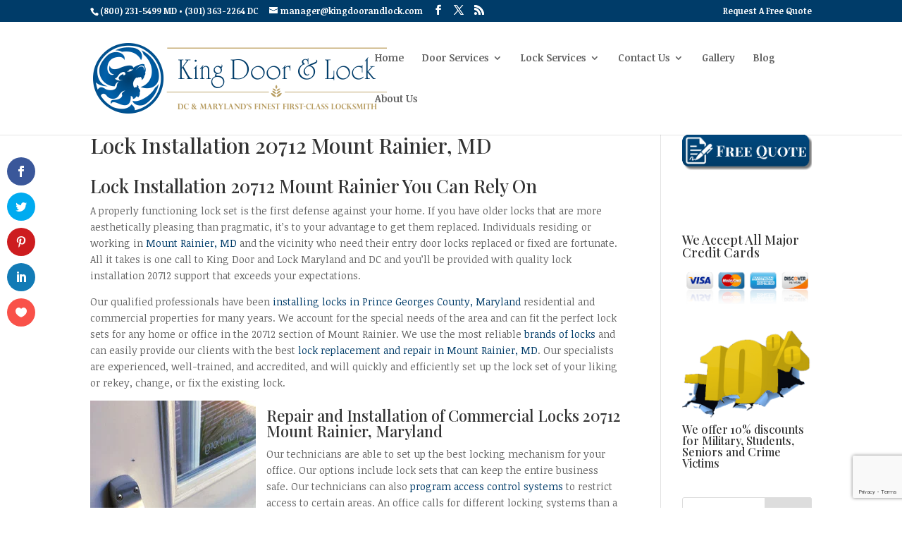

--- FILE ---
content_type: text/html; charset=utf-8
request_url: https://www.google.com/recaptcha/api2/anchor?ar=1&k=6LeTD4wUAAAAAM7W_T-Kiru9aobq6mqqu0fmomGq&co=aHR0cHM6Ly9raW5nZG9vcmFuZGxvY2suY29tOjQ0Mw..&hl=en&v=N67nZn4AqZkNcbeMu4prBgzg&size=invisible&anchor-ms=20000&execute-ms=30000&cb=z60kpceya1n7
body_size: 48647
content:
<!DOCTYPE HTML><html dir="ltr" lang="en"><head><meta http-equiv="Content-Type" content="text/html; charset=UTF-8">
<meta http-equiv="X-UA-Compatible" content="IE=edge">
<title>reCAPTCHA</title>
<style type="text/css">
/* cyrillic-ext */
@font-face {
  font-family: 'Roboto';
  font-style: normal;
  font-weight: 400;
  font-stretch: 100%;
  src: url(//fonts.gstatic.com/s/roboto/v48/KFO7CnqEu92Fr1ME7kSn66aGLdTylUAMa3GUBHMdazTgWw.woff2) format('woff2');
  unicode-range: U+0460-052F, U+1C80-1C8A, U+20B4, U+2DE0-2DFF, U+A640-A69F, U+FE2E-FE2F;
}
/* cyrillic */
@font-face {
  font-family: 'Roboto';
  font-style: normal;
  font-weight: 400;
  font-stretch: 100%;
  src: url(//fonts.gstatic.com/s/roboto/v48/KFO7CnqEu92Fr1ME7kSn66aGLdTylUAMa3iUBHMdazTgWw.woff2) format('woff2');
  unicode-range: U+0301, U+0400-045F, U+0490-0491, U+04B0-04B1, U+2116;
}
/* greek-ext */
@font-face {
  font-family: 'Roboto';
  font-style: normal;
  font-weight: 400;
  font-stretch: 100%;
  src: url(//fonts.gstatic.com/s/roboto/v48/KFO7CnqEu92Fr1ME7kSn66aGLdTylUAMa3CUBHMdazTgWw.woff2) format('woff2');
  unicode-range: U+1F00-1FFF;
}
/* greek */
@font-face {
  font-family: 'Roboto';
  font-style: normal;
  font-weight: 400;
  font-stretch: 100%;
  src: url(//fonts.gstatic.com/s/roboto/v48/KFO7CnqEu92Fr1ME7kSn66aGLdTylUAMa3-UBHMdazTgWw.woff2) format('woff2');
  unicode-range: U+0370-0377, U+037A-037F, U+0384-038A, U+038C, U+038E-03A1, U+03A3-03FF;
}
/* math */
@font-face {
  font-family: 'Roboto';
  font-style: normal;
  font-weight: 400;
  font-stretch: 100%;
  src: url(//fonts.gstatic.com/s/roboto/v48/KFO7CnqEu92Fr1ME7kSn66aGLdTylUAMawCUBHMdazTgWw.woff2) format('woff2');
  unicode-range: U+0302-0303, U+0305, U+0307-0308, U+0310, U+0312, U+0315, U+031A, U+0326-0327, U+032C, U+032F-0330, U+0332-0333, U+0338, U+033A, U+0346, U+034D, U+0391-03A1, U+03A3-03A9, U+03B1-03C9, U+03D1, U+03D5-03D6, U+03F0-03F1, U+03F4-03F5, U+2016-2017, U+2034-2038, U+203C, U+2040, U+2043, U+2047, U+2050, U+2057, U+205F, U+2070-2071, U+2074-208E, U+2090-209C, U+20D0-20DC, U+20E1, U+20E5-20EF, U+2100-2112, U+2114-2115, U+2117-2121, U+2123-214F, U+2190, U+2192, U+2194-21AE, U+21B0-21E5, U+21F1-21F2, U+21F4-2211, U+2213-2214, U+2216-22FF, U+2308-230B, U+2310, U+2319, U+231C-2321, U+2336-237A, U+237C, U+2395, U+239B-23B7, U+23D0, U+23DC-23E1, U+2474-2475, U+25AF, U+25B3, U+25B7, U+25BD, U+25C1, U+25CA, U+25CC, U+25FB, U+266D-266F, U+27C0-27FF, U+2900-2AFF, U+2B0E-2B11, U+2B30-2B4C, U+2BFE, U+3030, U+FF5B, U+FF5D, U+1D400-1D7FF, U+1EE00-1EEFF;
}
/* symbols */
@font-face {
  font-family: 'Roboto';
  font-style: normal;
  font-weight: 400;
  font-stretch: 100%;
  src: url(//fonts.gstatic.com/s/roboto/v48/KFO7CnqEu92Fr1ME7kSn66aGLdTylUAMaxKUBHMdazTgWw.woff2) format('woff2');
  unicode-range: U+0001-000C, U+000E-001F, U+007F-009F, U+20DD-20E0, U+20E2-20E4, U+2150-218F, U+2190, U+2192, U+2194-2199, U+21AF, U+21E6-21F0, U+21F3, U+2218-2219, U+2299, U+22C4-22C6, U+2300-243F, U+2440-244A, U+2460-24FF, U+25A0-27BF, U+2800-28FF, U+2921-2922, U+2981, U+29BF, U+29EB, U+2B00-2BFF, U+4DC0-4DFF, U+FFF9-FFFB, U+10140-1018E, U+10190-1019C, U+101A0, U+101D0-101FD, U+102E0-102FB, U+10E60-10E7E, U+1D2C0-1D2D3, U+1D2E0-1D37F, U+1F000-1F0FF, U+1F100-1F1AD, U+1F1E6-1F1FF, U+1F30D-1F30F, U+1F315, U+1F31C, U+1F31E, U+1F320-1F32C, U+1F336, U+1F378, U+1F37D, U+1F382, U+1F393-1F39F, U+1F3A7-1F3A8, U+1F3AC-1F3AF, U+1F3C2, U+1F3C4-1F3C6, U+1F3CA-1F3CE, U+1F3D4-1F3E0, U+1F3ED, U+1F3F1-1F3F3, U+1F3F5-1F3F7, U+1F408, U+1F415, U+1F41F, U+1F426, U+1F43F, U+1F441-1F442, U+1F444, U+1F446-1F449, U+1F44C-1F44E, U+1F453, U+1F46A, U+1F47D, U+1F4A3, U+1F4B0, U+1F4B3, U+1F4B9, U+1F4BB, U+1F4BF, U+1F4C8-1F4CB, U+1F4D6, U+1F4DA, U+1F4DF, U+1F4E3-1F4E6, U+1F4EA-1F4ED, U+1F4F7, U+1F4F9-1F4FB, U+1F4FD-1F4FE, U+1F503, U+1F507-1F50B, U+1F50D, U+1F512-1F513, U+1F53E-1F54A, U+1F54F-1F5FA, U+1F610, U+1F650-1F67F, U+1F687, U+1F68D, U+1F691, U+1F694, U+1F698, U+1F6AD, U+1F6B2, U+1F6B9-1F6BA, U+1F6BC, U+1F6C6-1F6CF, U+1F6D3-1F6D7, U+1F6E0-1F6EA, U+1F6F0-1F6F3, U+1F6F7-1F6FC, U+1F700-1F7FF, U+1F800-1F80B, U+1F810-1F847, U+1F850-1F859, U+1F860-1F887, U+1F890-1F8AD, U+1F8B0-1F8BB, U+1F8C0-1F8C1, U+1F900-1F90B, U+1F93B, U+1F946, U+1F984, U+1F996, U+1F9E9, U+1FA00-1FA6F, U+1FA70-1FA7C, U+1FA80-1FA89, U+1FA8F-1FAC6, U+1FACE-1FADC, U+1FADF-1FAE9, U+1FAF0-1FAF8, U+1FB00-1FBFF;
}
/* vietnamese */
@font-face {
  font-family: 'Roboto';
  font-style: normal;
  font-weight: 400;
  font-stretch: 100%;
  src: url(//fonts.gstatic.com/s/roboto/v48/KFO7CnqEu92Fr1ME7kSn66aGLdTylUAMa3OUBHMdazTgWw.woff2) format('woff2');
  unicode-range: U+0102-0103, U+0110-0111, U+0128-0129, U+0168-0169, U+01A0-01A1, U+01AF-01B0, U+0300-0301, U+0303-0304, U+0308-0309, U+0323, U+0329, U+1EA0-1EF9, U+20AB;
}
/* latin-ext */
@font-face {
  font-family: 'Roboto';
  font-style: normal;
  font-weight: 400;
  font-stretch: 100%;
  src: url(//fonts.gstatic.com/s/roboto/v48/KFO7CnqEu92Fr1ME7kSn66aGLdTylUAMa3KUBHMdazTgWw.woff2) format('woff2');
  unicode-range: U+0100-02BA, U+02BD-02C5, U+02C7-02CC, U+02CE-02D7, U+02DD-02FF, U+0304, U+0308, U+0329, U+1D00-1DBF, U+1E00-1E9F, U+1EF2-1EFF, U+2020, U+20A0-20AB, U+20AD-20C0, U+2113, U+2C60-2C7F, U+A720-A7FF;
}
/* latin */
@font-face {
  font-family: 'Roboto';
  font-style: normal;
  font-weight: 400;
  font-stretch: 100%;
  src: url(//fonts.gstatic.com/s/roboto/v48/KFO7CnqEu92Fr1ME7kSn66aGLdTylUAMa3yUBHMdazQ.woff2) format('woff2');
  unicode-range: U+0000-00FF, U+0131, U+0152-0153, U+02BB-02BC, U+02C6, U+02DA, U+02DC, U+0304, U+0308, U+0329, U+2000-206F, U+20AC, U+2122, U+2191, U+2193, U+2212, U+2215, U+FEFF, U+FFFD;
}
/* cyrillic-ext */
@font-face {
  font-family: 'Roboto';
  font-style: normal;
  font-weight: 500;
  font-stretch: 100%;
  src: url(//fonts.gstatic.com/s/roboto/v48/KFO7CnqEu92Fr1ME7kSn66aGLdTylUAMa3GUBHMdazTgWw.woff2) format('woff2');
  unicode-range: U+0460-052F, U+1C80-1C8A, U+20B4, U+2DE0-2DFF, U+A640-A69F, U+FE2E-FE2F;
}
/* cyrillic */
@font-face {
  font-family: 'Roboto';
  font-style: normal;
  font-weight: 500;
  font-stretch: 100%;
  src: url(//fonts.gstatic.com/s/roboto/v48/KFO7CnqEu92Fr1ME7kSn66aGLdTylUAMa3iUBHMdazTgWw.woff2) format('woff2');
  unicode-range: U+0301, U+0400-045F, U+0490-0491, U+04B0-04B1, U+2116;
}
/* greek-ext */
@font-face {
  font-family: 'Roboto';
  font-style: normal;
  font-weight: 500;
  font-stretch: 100%;
  src: url(//fonts.gstatic.com/s/roboto/v48/KFO7CnqEu92Fr1ME7kSn66aGLdTylUAMa3CUBHMdazTgWw.woff2) format('woff2');
  unicode-range: U+1F00-1FFF;
}
/* greek */
@font-face {
  font-family: 'Roboto';
  font-style: normal;
  font-weight: 500;
  font-stretch: 100%;
  src: url(//fonts.gstatic.com/s/roboto/v48/KFO7CnqEu92Fr1ME7kSn66aGLdTylUAMa3-UBHMdazTgWw.woff2) format('woff2');
  unicode-range: U+0370-0377, U+037A-037F, U+0384-038A, U+038C, U+038E-03A1, U+03A3-03FF;
}
/* math */
@font-face {
  font-family: 'Roboto';
  font-style: normal;
  font-weight: 500;
  font-stretch: 100%;
  src: url(//fonts.gstatic.com/s/roboto/v48/KFO7CnqEu92Fr1ME7kSn66aGLdTylUAMawCUBHMdazTgWw.woff2) format('woff2');
  unicode-range: U+0302-0303, U+0305, U+0307-0308, U+0310, U+0312, U+0315, U+031A, U+0326-0327, U+032C, U+032F-0330, U+0332-0333, U+0338, U+033A, U+0346, U+034D, U+0391-03A1, U+03A3-03A9, U+03B1-03C9, U+03D1, U+03D5-03D6, U+03F0-03F1, U+03F4-03F5, U+2016-2017, U+2034-2038, U+203C, U+2040, U+2043, U+2047, U+2050, U+2057, U+205F, U+2070-2071, U+2074-208E, U+2090-209C, U+20D0-20DC, U+20E1, U+20E5-20EF, U+2100-2112, U+2114-2115, U+2117-2121, U+2123-214F, U+2190, U+2192, U+2194-21AE, U+21B0-21E5, U+21F1-21F2, U+21F4-2211, U+2213-2214, U+2216-22FF, U+2308-230B, U+2310, U+2319, U+231C-2321, U+2336-237A, U+237C, U+2395, U+239B-23B7, U+23D0, U+23DC-23E1, U+2474-2475, U+25AF, U+25B3, U+25B7, U+25BD, U+25C1, U+25CA, U+25CC, U+25FB, U+266D-266F, U+27C0-27FF, U+2900-2AFF, U+2B0E-2B11, U+2B30-2B4C, U+2BFE, U+3030, U+FF5B, U+FF5D, U+1D400-1D7FF, U+1EE00-1EEFF;
}
/* symbols */
@font-face {
  font-family: 'Roboto';
  font-style: normal;
  font-weight: 500;
  font-stretch: 100%;
  src: url(//fonts.gstatic.com/s/roboto/v48/KFO7CnqEu92Fr1ME7kSn66aGLdTylUAMaxKUBHMdazTgWw.woff2) format('woff2');
  unicode-range: U+0001-000C, U+000E-001F, U+007F-009F, U+20DD-20E0, U+20E2-20E4, U+2150-218F, U+2190, U+2192, U+2194-2199, U+21AF, U+21E6-21F0, U+21F3, U+2218-2219, U+2299, U+22C4-22C6, U+2300-243F, U+2440-244A, U+2460-24FF, U+25A0-27BF, U+2800-28FF, U+2921-2922, U+2981, U+29BF, U+29EB, U+2B00-2BFF, U+4DC0-4DFF, U+FFF9-FFFB, U+10140-1018E, U+10190-1019C, U+101A0, U+101D0-101FD, U+102E0-102FB, U+10E60-10E7E, U+1D2C0-1D2D3, U+1D2E0-1D37F, U+1F000-1F0FF, U+1F100-1F1AD, U+1F1E6-1F1FF, U+1F30D-1F30F, U+1F315, U+1F31C, U+1F31E, U+1F320-1F32C, U+1F336, U+1F378, U+1F37D, U+1F382, U+1F393-1F39F, U+1F3A7-1F3A8, U+1F3AC-1F3AF, U+1F3C2, U+1F3C4-1F3C6, U+1F3CA-1F3CE, U+1F3D4-1F3E0, U+1F3ED, U+1F3F1-1F3F3, U+1F3F5-1F3F7, U+1F408, U+1F415, U+1F41F, U+1F426, U+1F43F, U+1F441-1F442, U+1F444, U+1F446-1F449, U+1F44C-1F44E, U+1F453, U+1F46A, U+1F47D, U+1F4A3, U+1F4B0, U+1F4B3, U+1F4B9, U+1F4BB, U+1F4BF, U+1F4C8-1F4CB, U+1F4D6, U+1F4DA, U+1F4DF, U+1F4E3-1F4E6, U+1F4EA-1F4ED, U+1F4F7, U+1F4F9-1F4FB, U+1F4FD-1F4FE, U+1F503, U+1F507-1F50B, U+1F50D, U+1F512-1F513, U+1F53E-1F54A, U+1F54F-1F5FA, U+1F610, U+1F650-1F67F, U+1F687, U+1F68D, U+1F691, U+1F694, U+1F698, U+1F6AD, U+1F6B2, U+1F6B9-1F6BA, U+1F6BC, U+1F6C6-1F6CF, U+1F6D3-1F6D7, U+1F6E0-1F6EA, U+1F6F0-1F6F3, U+1F6F7-1F6FC, U+1F700-1F7FF, U+1F800-1F80B, U+1F810-1F847, U+1F850-1F859, U+1F860-1F887, U+1F890-1F8AD, U+1F8B0-1F8BB, U+1F8C0-1F8C1, U+1F900-1F90B, U+1F93B, U+1F946, U+1F984, U+1F996, U+1F9E9, U+1FA00-1FA6F, U+1FA70-1FA7C, U+1FA80-1FA89, U+1FA8F-1FAC6, U+1FACE-1FADC, U+1FADF-1FAE9, U+1FAF0-1FAF8, U+1FB00-1FBFF;
}
/* vietnamese */
@font-face {
  font-family: 'Roboto';
  font-style: normal;
  font-weight: 500;
  font-stretch: 100%;
  src: url(//fonts.gstatic.com/s/roboto/v48/KFO7CnqEu92Fr1ME7kSn66aGLdTylUAMa3OUBHMdazTgWw.woff2) format('woff2');
  unicode-range: U+0102-0103, U+0110-0111, U+0128-0129, U+0168-0169, U+01A0-01A1, U+01AF-01B0, U+0300-0301, U+0303-0304, U+0308-0309, U+0323, U+0329, U+1EA0-1EF9, U+20AB;
}
/* latin-ext */
@font-face {
  font-family: 'Roboto';
  font-style: normal;
  font-weight: 500;
  font-stretch: 100%;
  src: url(//fonts.gstatic.com/s/roboto/v48/KFO7CnqEu92Fr1ME7kSn66aGLdTylUAMa3KUBHMdazTgWw.woff2) format('woff2');
  unicode-range: U+0100-02BA, U+02BD-02C5, U+02C7-02CC, U+02CE-02D7, U+02DD-02FF, U+0304, U+0308, U+0329, U+1D00-1DBF, U+1E00-1E9F, U+1EF2-1EFF, U+2020, U+20A0-20AB, U+20AD-20C0, U+2113, U+2C60-2C7F, U+A720-A7FF;
}
/* latin */
@font-face {
  font-family: 'Roboto';
  font-style: normal;
  font-weight: 500;
  font-stretch: 100%;
  src: url(//fonts.gstatic.com/s/roboto/v48/KFO7CnqEu92Fr1ME7kSn66aGLdTylUAMa3yUBHMdazQ.woff2) format('woff2');
  unicode-range: U+0000-00FF, U+0131, U+0152-0153, U+02BB-02BC, U+02C6, U+02DA, U+02DC, U+0304, U+0308, U+0329, U+2000-206F, U+20AC, U+2122, U+2191, U+2193, U+2212, U+2215, U+FEFF, U+FFFD;
}
/* cyrillic-ext */
@font-face {
  font-family: 'Roboto';
  font-style: normal;
  font-weight: 900;
  font-stretch: 100%;
  src: url(//fonts.gstatic.com/s/roboto/v48/KFO7CnqEu92Fr1ME7kSn66aGLdTylUAMa3GUBHMdazTgWw.woff2) format('woff2');
  unicode-range: U+0460-052F, U+1C80-1C8A, U+20B4, U+2DE0-2DFF, U+A640-A69F, U+FE2E-FE2F;
}
/* cyrillic */
@font-face {
  font-family: 'Roboto';
  font-style: normal;
  font-weight: 900;
  font-stretch: 100%;
  src: url(//fonts.gstatic.com/s/roboto/v48/KFO7CnqEu92Fr1ME7kSn66aGLdTylUAMa3iUBHMdazTgWw.woff2) format('woff2');
  unicode-range: U+0301, U+0400-045F, U+0490-0491, U+04B0-04B1, U+2116;
}
/* greek-ext */
@font-face {
  font-family: 'Roboto';
  font-style: normal;
  font-weight: 900;
  font-stretch: 100%;
  src: url(//fonts.gstatic.com/s/roboto/v48/KFO7CnqEu92Fr1ME7kSn66aGLdTylUAMa3CUBHMdazTgWw.woff2) format('woff2');
  unicode-range: U+1F00-1FFF;
}
/* greek */
@font-face {
  font-family: 'Roboto';
  font-style: normal;
  font-weight: 900;
  font-stretch: 100%;
  src: url(//fonts.gstatic.com/s/roboto/v48/KFO7CnqEu92Fr1ME7kSn66aGLdTylUAMa3-UBHMdazTgWw.woff2) format('woff2');
  unicode-range: U+0370-0377, U+037A-037F, U+0384-038A, U+038C, U+038E-03A1, U+03A3-03FF;
}
/* math */
@font-face {
  font-family: 'Roboto';
  font-style: normal;
  font-weight: 900;
  font-stretch: 100%;
  src: url(//fonts.gstatic.com/s/roboto/v48/KFO7CnqEu92Fr1ME7kSn66aGLdTylUAMawCUBHMdazTgWw.woff2) format('woff2');
  unicode-range: U+0302-0303, U+0305, U+0307-0308, U+0310, U+0312, U+0315, U+031A, U+0326-0327, U+032C, U+032F-0330, U+0332-0333, U+0338, U+033A, U+0346, U+034D, U+0391-03A1, U+03A3-03A9, U+03B1-03C9, U+03D1, U+03D5-03D6, U+03F0-03F1, U+03F4-03F5, U+2016-2017, U+2034-2038, U+203C, U+2040, U+2043, U+2047, U+2050, U+2057, U+205F, U+2070-2071, U+2074-208E, U+2090-209C, U+20D0-20DC, U+20E1, U+20E5-20EF, U+2100-2112, U+2114-2115, U+2117-2121, U+2123-214F, U+2190, U+2192, U+2194-21AE, U+21B0-21E5, U+21F1-21F2, U+21F4-2211, U+2213-2214, U+2216-22FF, U+2308-230B, U+2310, U+2319, U+231C-2321, U+2336-237A, U+237C, U+2395, U+239B-23B7, U+23D0, U+23DC-23E1, U+2474-2475, U+25AF, U+25B3, U+25B7, U+25BD, U+25C1, U+25CA, U+25CC, U+25FB, U+266D-266F, U+27C0-27FF, U+2900-2AFF, U+2B0E-2B11, U+2B30-2B4C, U+2BFE, U+3030, U+FF5B, U+FF5D, U+1D400-1D7FF, U+1EE00-1EEFF;
}
/* symbols */
@font-face {
  font-family: 'Roboto';
  font-style: normal;
  font-weight: 900;
  font-stretch: 100%;
  src: url(//fonts.gstatic.com/s/roboto/v48/KFO7CnqEu92Fr1ME7kSn66aGLdTylUAMaxKUBHMdazTgWw.woff2) format('woff2');
  unicode-range: U+0001-000C, U+000E-001F, U+007F-009F, U+20DD-20E0, U+20E2-20E4, U+2150-218F, U+2190, U+2192, U+2194-2199, U+21AF, U+21E6-21F0, U+21F3, U+2218-2219, U+2299, U+22C4-22C6, U+2300-243F, U+2440-244A, U+2460-24FF, U+25A0-27BF, U+2800-28FF, U+2921-2922, U+2981, U+29BF, U+29EB, U+2B00-2BFF, U+4DC0-4DFF, U+FFF9-FFFB, U+10140-1018E, U+10190-1019C, U+101A0, U+101D0-101FD, U+102E0-102FB, U+10E60-10E7E, U+1D2C0-1D2D3, U+1D2E0-1D37F, U+1F000-1F0FF, U+1F100-1F1AD, U+1F1E6-1F1FF, U+1F30D-1F30F, U+1F315, U+1F31C, U+1F31E, U+1F320-1F32C, U+1F336, U+1F378, U+1F37D, U+1F382, U+1F393-1F39F, U+1F3A7-1F3A8, U+1F3AC-1F3AF, U+1F3C2, U+1F3C4-1F3C6, U+1F3CA-1F3CE, U+1F3D4-1F3E0, U+1F3ED, U+1F3F1-1F3F3, U+1F3F5-1F3F7, U+1F408, U+1F415, U+1F41F, U+1F426, U+1F43F, U+1F441-1F442, U+1F444, U+1F446-1F449, U+1F44C-1F44E, U+1F453, U+1F46A, U+1F47D, U+1F4A3, U+1F4B0, U+1F4B3, U+1F4B9, U+1F4BB, U+1F4BF, U+1F4C8-1F4CB, U+1F4D6, U+1F4DA, U+1F4DF, U+1F4E3-1F4E6, U+1F4EA-1F4ED, U+1F4F7, U+1F4F9-1F4FB, U+1F4FD-1F4FE, U+1F503, U+1F507-1F50B, U+1F50D, U+1F512-1F513, U+1F53E-1F54A, U+1F54F-1F5FA, U+1F610, U+1F650-1F67F, U+1F687, U+1F68D, U+1F691, U+1F694, U+1F698, U+1F6AD, U+1F6B2, U+1F6B9-1F6BA, U+1F6BC, U+1F6C6-1F6CF, U+1F6D3-1F6D7, U+1F6E0-1F6EA, U+1F6F0-1F6F3, U+1F6F7-1F6FC, U+1F700-1F7FF, U+1F800-1F80B, U+1F810-1F847, U+1F850-1F859, U+1F860-1F887, U+1F890-1F8AD, U+1F8B0-1F8BB, U+1F8C0-1F8C1, U+1F900-1F90B, U+1F93B, U+1F946, U+1F984, U+1F996, U+1F9E9, U+1FA00-1FA6F, U+1FA70-1FA7C, U+1FA80-1FA89, U+1FA8F-1FAC6, U+1FACE-1FADC, U+1FADF-1FAE9, U+1FAF0-1FAF8, U+1FB00-1FBFF;
}
/* vietnamese */
@font-face {
  font-family: 'Roboto';
  font-style: normal;
  font-weight: 900;
  font-stretch: 100%;
  src: url(//fonts.gstatic.com/s/roboto/v48/KFO7CnqEu92Fr1ME7kSn66aGLdTylUAMa3OUBHMdazTgWw.woff2) format('woff2');
  unicode-range: U+0102-0103, U+0110-0111, U+0128-0129, U+0168-0169, U+01A0-01A1, U+01AF-01B0, U+0300-0301, U+0303-0304, U+0308-0309, U+0323, U+0329, U+1EA0-1EF9, U+20AB;
}
/* latin-ext */
@font-face {
  font-family: 'Roboto';
  font-style: normal;
  font-weight: 900;
  font-stretch: 100%;
  src: url(//fonts.gstatic.com/s/roboto/v48/KFO7CnqEu92Fr1ME7kSn66aGLdTylUAMa3KUBHMdazTgWw.woff2) format('woff2');
  unicode-range: U+0100-02BA, U+02BD-02C5, U+02C7-02CC, U+02CE-02D7, U+02DD-02FF, U+0304, U+0308, U+0329, U+1D00-1DBF, U+1E00-1E9F, U+1EF2-1EFF, U+2020, U+20A0-20AB, U+20AD-20C0, U+2113, U+2C60-2C7F, U+A720-A7FF;
}
/* latin */
@font-face {
  font-family: 'Roboto';
  font-style: normal;
  font-weight: 900;
  font-stretch: 100%;
  src: url(//fonts.gstatic.com/s/roboto/v48/KFO7CnqEu92Fr1ME7kSn66aGLdTylUAMa3yUBHMdazQ.woff2) format('woff2');
  unicode-range: U+0000-00FF, U+0131, U+0152-0153, U+02BB-02BC, U+02C6, U+02DA, U+02DC, U+0304, U+0308, U+0329, U+2000-206F, U+20AC, U+2122, U+2191, U+2193, U+2212, U+2215, U+FEFF, U+FFFD;
}

</style>
<link rel="stylesheet" type="text/css" href="https://www.gstatic.com/recaptcha/releases/N67nZn4AqZkNcbeMu4prBgzg/styles__ltr.css">
<script nonce="uK1whR3vd_PgeCnUTvfW3Q" type="text/javascript">window['__recaptcha_api'] = 'https://www.google.com/recaptcha/api2/';</script>
<script type="text/javascript" src="https://www.gstatic.com/recaptcha/releases/N67nZn4AqZkNcbeMu4prBgzg/recaptcha__en.js" nonce="uK1whR3vd_PgeCnUTvfW3Q">
      
    </script></head>
<body><div id="rc-anchor-alert" class="rc-anchor-alert"></div>
<input type="hidden" id="recaptcha-token" value="[base64]">
<script type="text/javascript" nonce="uK1whR3vd_PgeCnUTvfW3Q">
      recaptcha.anchor.Main.init("[\x22ainput\x22,[\x22bgdata\x22,\x22\x22,\[base64]/[base64]/[base64]/bmV3IHJbeF0oY1swXSk6RT09Mj9uZXcgclt4XShjWzBdLGNbMV0pOkU9PTM/bmV3IHJbeF0oY1swXSxjWzFdLGNbMl0pOkU9PTQ/[base64]/[base64]/[base64]/[base64]/[base64]/[base64]/[base64]/[base64]\x22,\[base64]\x22,\x22w5AlEcOwL8ObZ8K/wpsNDMOAB8KEdsOxwqDCsMKPTSY2ajBJPBt0wptcwq7DlMKKZcOERQTDhsKJb0sURsORNcOCw4HCpsKlUgByw5jCmhHDi1PCmMO+wojDlRtbw6UEASTClWjDvcKSwqpzPjIoFx3Dm1fCnj/[base64]/w7XDiMOJw5HCr0LDswXDvcOkcMKdKC1mR1nDlA/[base64]/dU8HwoPDicOwwrtNw5nDn8KHw5sRwq7Cp2TDsnJ8KBdRw4EGwr/[base64]/CoX/DnwAgw4JbCMO0wrFHw4rCk0Rxw7HDrcKQwrZUHcKUwpnCk2rDrMK9w7ZGBjQFwofCm8O6wrPClxI3WVgEKWPCpcKMwrHCqMO0wp1Kw7Iaw5TChMOJw5h8d0/CgU/[base64]/YMONwrtjEXJIRsKPwoYOMFAlGCHDsznDicKJBcOyw7Muw4VMd8Ocw7wzB8OlwqM/FmPDjMKDd8Omw7vDosO6wrbCpD/DvMOiw6p5PcOfWsOKRSjCuRjCpsODKVDDhcKvOMKXN17DgMOSYjI/w7/[base64]/AMOZe8OPw6XDqWfCisO4wrrDvUbDsXJRZsOcQ8OPQMKBw6BnwrbDgituNMK3w4jCt2cvFcONwrrDiMOdJsKEw5zDmMODw79kZGlewqkKDsKxw4fDvQYDwq7DkE7DrDHDgMKyw6U/UMK2w5tiMwxjw6nDnGwkcXoUGcKne8OEaCDCkmzDvFcPG18gw7HCkl8HLsOSUsOBR0/[base64]/w6zCnsOhB1cLwp3CicK7w6jCjsKjwqwhJsOeQsOIw7E5w57DgGxbZSpLG8ONeVPCmsO9T1Zrw4PCnMKjw5B4GDPChw7CusOWBsOLeAHCvDdOw6o/OUfDosOsXsKNLUpVdsK9OUtrwoAZw7XCtsOBRTrCt1Rsw4HDlMOhwpYpwpTDlMO3wonDv2HDvwt0wobCisOQwrk0Nkxew7lDw6Yzw5HCqV5jW2fDkyLDnT5YNiIaDsOMaUwjwqY3UylzZyHDuGAJwrzDqMKkw6ocMh/DlWQEwq02w4/[base64]/Dl8KNDcOqRwJ/cMKhYQg4YSDDhMOIOMOKBMOuWMKGw5HCnsOYw6wAw7Ujw6PCkXlAbHN/[base64]/eBkIwrQtwrceXcODw6TDksKsYcOfwrHDsnhCaXTCg07DlsKZQHfDg8OxXjBfNMOawos0CnfDll3CiSPDicKAP3rCr8OVwrwADQYbFHPDkznCvcOyJRhPwq1yIxTDosK6w4Baw5U/IMKow5scwovCksOrw4dMDlZ8STLDosK6Nw/CtMO3w6zCv8Kaw54WH8OXb3pxfgPDlMOWwpJtd1fCsMK+woZwPQBGwr9rE2LDlyrCsW81wp/DrkvCnMKcH8OLw5cIw6M0dAYkeC14w4vDsSVPw7zCiz/CkCtATjXCm8OcSkDCjcOaWcO8woI4wpzCnGlowoUcw7IHw7DCqcOeVmfCpMO8w6nCgRHCg8Ocw53DhMKDZsKjw4HDrTQ5PMOww7xeNjsUwqrDrSjDiSoHDR7CkRfCslFZMMOYBiIxwoszw5dqwp/CpzfDqALCs8OgfHZoS8OIQTfDjE8RYnEdwoPDjsOCDw1CfcKmT8KYw7I4w6rCusO6w7RMGAk8JkhfO8OXTcKdZ8OLITHDn1/DrlzCrEF2LDEnwq1QCnTDjG1CMcKjwoUgRMKPwptkwptpwojCksKAwrHDhybClFXCsQQow7d2w6rCvsOMw7vCm2QPwqfDrBPCiMKKwrViw43Ct2DDqCBWTzEcPwbDnsKzwqRzw7rDqy7DpsKfwrAWw4DCicKVM8KRdMO/PRDDkjMMw5jCvMOewpzDhsO2B8OKJjwuwq59GBvDhsOjwq5qw4nDh2rDpXfCpMO/Q8OJw58qw7lQVW7CqV7DhQgWYhzCtmbDncKcATzCiVZnw5fCnsODw6LCmDVnw6cRBU7CgXRKw5HDicOsP8O4ZSstLG/CgQ/Ct8OMwo7DicOqwrPDusOwwox0wrbCo8O9XBUnwpNIw6DCunLDj8OCw7F8R8K2w5Y4FMOpw75Vw68QDVzDo8KHG8OpV8OWwpTDu8OOwqJdfGUmw4DDi0x8ZH/Cq8OqExFKwojDr8OnwqgBS8OPb1B9B8OBG8Oswq/Dk8KpW8Kuw5zDssKcX8OTJcOOa3Bkw4Q/PjZEScKREUp/LRvDscKgw6tRWmp2GsKnw4fChQkCLxxAMcK6w5nCiMOMwoLDssKVIMO6w6HDhsK5VlXDgsO9w5XCmcK0wqxYYMOgwrjCr27CpRvCuMOaw53DsS3Dr3weLGo2w6k+AcOidcKGw65fw4QVwrbDssO0w4Yswr7Dnkxfw5YOQsKoAT/Dpwxhw4xHwoFeUAHDhg47wqAXaMOzwqEcCMOxwosUw5l3MsKbe1JLesKvNMK2J10+w6wifFnDhcKMKcKPw4XDsyfDlkvDksOcw4zDuAF3TsO4wpDCocOrRsKXwog5wp/Cq8OcAMKhG8O0w7DCicKuHVRGw7sEH8KBRsOrw7PCi8OgJBYmF8K6QcKuwr87wonDo8Oje8K5esKBJHjDkMKyw6xfbMKHHQNgEcOdw4pXwqkDWsOiIsOnwoV9wq0+w7jDv8OsVwrCkMOmwqs/HzrCmsOeD8OlTXPCp0jCisOTdmkVLsKNGsK+WxgEcsKID8Ohc8KYA8OALS43HGMFHsOWJyA6eRDDkWNHw6J2cylPHsOzbkXCl1NZw7JbwqZRelZow5zCksKMPm9owrt5w7lCw6jDrxrDiXXDtsOfJV/CkzjClcOGMcO/w5cML8O2CzPDlMKPw7/Dg0TDsF7DpmQMwpfCnkTDscKXfsOtUCVPFWjDsMKrwo5kw5JEw7tLw4zDlMKCXsKBesKIwohWVQYDZcOadC8Two9URG4EwoYOw7I0SxsVGARfw6XDnSbDminCv8ONwqgnw4zClwTDncOLYFPDgGoLwpfCiz1bQTLDuA1WwrvDu1w7wrnClsO/w5DDpTjCoCvCgyBfYEc1w67CqyQzwqXChMOJwqjDnXMNwqMPOhvCrQIfwqHDt8O/[base64]/[base64]/UQ1Bw5HCsCpTaUXDplbCsMOcwqBiw7jDoMOJBMOEwrEcwqfCsz9Ywo/[base64]/[base64]/DpQjDvB/CrMOxPMO5eSNmfyFSw7PCoisyw4HDl8KVwoTDqBlIKkjCtcO2BcKVw6d2W38iUsK6L8O9NiZ4cG3DvMOjcmN+woxfw68qBsKvw4nDtcO9MsO9w4UPUcOLwqPCo2/DrxBhIElWM8Ktw7oWw55SeGoIw7HDi1PCk8O0AsKeWTHCtsKTw4wnw7MsJcOIEVPCllTCkMOEw5JaWMKNJiQgw7LDs8OHw7VZwq3DscKcR8KwCjNxw5dIfnEAw41RwoLDjVjDszbDgMKXwq/DtsOHfiLDnMOBVFtGwrvCvHwow783XAkdw5PDuMOOw7vDisKmfcKewoDChMO3RsO8UMOvG8KPwrcHVMKhEMK2C8K0P1/CtlDCrUrCusKSE0DCpcO7XWrDsMOnPsKcR8KWOMOxwpjDnhPDjMOuwq82SMKhaMO9PkBdPMOaw4zCr8K1w70bwrDCrTrCmsOeAyjDkcKfJ117wpPDiMKIwrw4wrfCki/CscOmw6BIwpPCvMKsKcKCw7wcfGYpUnXDnMKNOsKTwqzCkC/[base64]/w5g+wq1IOEfCpn1lXWPCr8OkwqbCpVdZwqcaw7Q5wqrCosOyd8KZJl3DscOew7bDjcOTBMKfYwPDjHV2RMK3cH9Kw5/Ci0rDocO1wrhYJCRaw6IFw6TCtcOewp7Dg8O1w5YmI8Odw7xXwojDs8O2SMKmwrZea1TChE3Cn8OnwrvDqnU9wq91fcO8wqDDrMKDA8Obw6pZw5LCsncFMAApOFIbPUPCuMO4wr55fHXDpcOXGhDDh0tJwq/DpcK9woDDk8OvHBxjeDZ0LlcZakzCv8O9IAxZwrPDtCPDj8OJElV8w5IywrVTwq3CrsKJw5FeYEJYMcOZaSAtw5MBIcKqIBrCrcORw7BiwoPDlsOoRcK0wo/CqWTCsX1jwqTDgsO/[base64]/dVrDg0QmwpbCiD8Aw53DkibCkMOeXMKAwoUlw51Ow4UbwoJmw4BMw5zCq3Q9K8OWJMOAIiTCoEfCtDQiUmsywoYkw48Iw6xXw6Fqw5DCn8KfTcKxwr/[base64]/woNgXEfCmcKpcDzCp8OLE8KxVXLCqcK+DQABPMOLZ2nCuMOBZ8KhwqLCoAABwonChFgdeMOFOMOzHFF2w6jDhGxhw5wuLT1tHnlVFsKiKG5hw7g1w5XDvhQOSzDCqxrCosKUeEYmw7RpwrZeMsOtCWxFw4fDs8K8w442wpHDulHDo8OjDz8XbGU/[base64]/DgMOowqwFw57DkkDDvVJBUMKow7PCoUczM8K2HGnCu8OXw5wGwpLDlGQowoLClsO7w4zDtsOfJcOHwpnDhVF2AsOnwptkwrYuwo5AN2IUGhEDO8KDwpvDpcO7CMKxwq/DpF5jw7nDjGROwp0Nw50aw6F9S8O/JMKxwrkcZ8KZwqY0RioJwpsoEV1Iw7gGfsOFwpnDjUHDqcOWw6jCvTrCtH/[base64]/[base64]/[base64]/wo3DtsKjGMOCAhpjw5MXYcOQf8OWdCIFwpk0bl3DtFEMNmQnwp/CpcK6wro7wpbDisO6HjzCgiXCr8KiGcKuw4LDgEbDlMO+KMOlRcOleVMnw7ktfsONPcOzasOsw4fCoijDvMKEw5s0IsOlGkLDvUl0wpsMaMOUPT9cR8OUwrZ4WV/CpzTDqHzCqhTCmFpDwqQow6PDjlnCqBUJwrNcwp/CsjHDgcO0CXrCnmvDjsO7wrrCp8KBM0jDjsKpw6Uewp3DpcO4w4TDqDhvBjMDw55tw6A3FTvCih1Rw4/Cr8OrNCcGH8KAwp/Cr3wEwpd/[base64]/DhMOVe8OPa2tIa8KEaErCqMOVfsOdw75Pe8OFSHbCtVoVQMKBwqzDknjDm8K+KjUfIzXCrS93w71OYsKow4LDrDVewrIxwpXDt13Cm3jCp3zDqMKmw4dyFsKnAsKfw6Z0wrrDjwzDtMK0w7nCrsOHEsKHZMKZJR4Uw6HCvz/CrEzCkX5+wp5qw5zCmsKSw5R+QMOKbMOvw6zCvcO1WsOzwpLCunfCk0XCmRPCjWFJw79gXMKuw51WUlsEworDqURDQD3ChQDCscOsc213w4vCsAfCgm4Pw6NwwqXCtsOwwpVIf8KdIsK/UsO1w6k1wozCsTMTOMKCHsK/w4nCtsKuwozDgMKeTMKuw5DCocOPw5XCjsKXw5wHwq9UTD4QG8KRw5rDmcOZB1ZGMHIHw6oPMRfClMO5E8O0w53CqsOpw4rCuMOGJMONRSzCp8KBBMOndT/DjMKwwplgwrHDvsOMw6/DjzzCoF7DtMKpbA7DhwHDiXxdwqnClMOlwqYUw6jCjcKrPcK+wrjCs8Ksw6pwXMKBw6jDqz/DkmHDnybDpB3DksKrecKkwpzDpMOrwrvDmsKbw6nCt3bCqsOsIMKLeybCk8K2H8Odw5ZfIk9/IcOFd8O5WTcBcmPDgsKhwo3CusO8woAuw50yHynDmH/[base64]/DrMKSwqTDqmdgwowPwqsawrbDu8OPRSh8Xx/DhcKqGC7CvMKWwoXDnmY2wqbDk33Dv8O5wrDClHDDvWoIGXUQwqXDkV/[base64]/[base64]/CphceB1I8JcOFbMOgworCuHt6NgDCvsOlEcKybkhhGlsuw5rCu3EgL1w9w4bDlMOiw5h0wqfDvyYjSx8Ew6DDuCsDwoLDtcOPw7cFw4ExIljCksOPe8Okw44OAcKmw6x4bwPDpMO2O8ONW8OvWznCoWPCpirDomvCnMKGFcK9McOhUlnDnRzDqAzDqcOuwp/CscOZw5xPUsO/w5JsLCbDvnfDgUbCrH3DgzAZe3PDtMOKw6nDg8KdwozCmWMoW3PCj0RuUMKlw4vCisKtwoTCgj/Duj46e0cjEnV9fFfDg0DCjsKBwqDCpcO7VcOMwpDCvsO+P2jCjTHDkSnCjsOef8OLw5fDl8K4w77Cv8K3WB0QwoENw4bCgmdbwqPDpsOMwpIFwrwXwqfDucOeJB3DtQ/[base64]/[base64]/DrsKqVcOWFDXCk8OxDcKrJzYbRktedwbCj0B6w6PDu1XDn2zCtsODIsOFSFAlB2HDvcKMw7hlK2LCgcK/[base64]/DonXDqEfCjiXCrTs7w64Xw7gUw5Rfw4HDnxsjwpVbw53CqcKSCcKew7dQa8K/w5DDsV/CqVhpR25bCMOsRUXDnsK+w4x8ADfCo8ODd8OoBx1qw5Z8T256IB81wrFKSmonw7Yuw5t6f8OCw5NwYcO9wpnCr34/ZsKGwqTCi8O/TsOIY8OiRVfDusKgwpl2w4dZwqlkQsOxw5pjw7HCpcK6NsKmMXzCkMKbwr7DvMOKRsOpB8O4w541wro5b1kRwrPDmMOAw5rCuSTDmcKlw55+w53CtEDCjB1XC8OTwqXDsBFfNWfCpnpqK8OuK8O5WsKeSAnDox9wwofCm8OQLH7Cv1Y/RsOVBMKvw7wWXznCo1Bkw7bDnhZ4wrPCkyFdC8OiUcOcBiDCscOywr3DuX/Dr3IzA8OLw5PDgMO7FjjCkMKLMsOfw7QTdlLDm30/w4/DtVEBw71ww696wrjCtsKfwoXCig0YwqzDqCYvNcKQPSscUMO8V3V/w5wtw4YAcjPDqEjCo8OWw7N9w7bDusOVw4J1w69Rw5YFw6bCq8O1M8O6AD0ZCC7Cr8OUwoE3wq3DusK9woUAURF7VWQAw6ZwR8O4w68afcKBTAdew4LCkMOOw4TDrGVrwr5JwrbChRbDvh9rLMKMw4TDu8KuwpJBEi3DtXHDnsK1w55Gwqo/w7dBwpk6wpkPYwnCpxV9Z2gQIcKHYHzDkcOneG7Cr3cwI0h1woQswpLCuAcrwpkmPzPCnwVuw6nDgwQsw4XDvVDDjDomesOxw6fDvXw6wpfDtXUcwo1FI8OBVMKBb8K9DMK/cMKiH01aw4Vfw57DjT8HHhAewprChsOqL25uw67DgGItw6pqwoDDjXDCn3zCpVvDnMOtG8O4wqB2wqJPw706HcKpwpjCkGsqVMOxSGTDtXrDhMOfcT/DrmRHFBkwS8OSJEgewpVxw6PDoGRqwrjDucKaw47DmTEXB8O7wqLDhMOLw6oEwr4lU3gwYX3Dt0PDhXLDo1LCkMOHQ8KAwrnDmxTClEIAw7sVC8KRN3LCvsOfw6TCi8Krc8KtABZjwpJTwow+w7h6wp8BasKhMAUlExxjesO6TV3CkMK2w41Ewp/Dngtiw64Ewowhwr0BfEJABkEbf8K1fVDCnFnDtsKdaC90w7bDssOww4EDwq/DnUEebVc0w6HCisKiP8OSC8Kgw5lKTFfCoTvCiEt3wpowEsKyw43DvMK9KMK5YljDs8OKW8OtBsKCPWnCiMO/[base64]/C0AhcWHDmAPDlxA8w6xpCXYxw6kuEcKSCyJow5vDrg/Do8KKw4BOwqTDrcOFw7jClxgBE8KUwoHCoMKDT8KYKx/ClU/CtHfDqsODKcKxw4s1wqXCsDInwqtNworCiGVfw7LCtUPDrMO8wqjDtsKXCMKHRUd0w7bCvDwnSMOPwrVRwpgDw5pFF04nCsOowqV1Y3Q/[base64]/CulonwpbDocOsw5QmwpDCocOZc8KKwoYtw4PCnMKPwq7DhcKmwrzCvXHCuAHDt0JuGcK3DcOcRStQwrpcwoB6wpzDpMOUD1/DsVY8OcKOBwfDtB8INMOZwobChcO8wq/Ck8OFL03DjMKXw7Qsw4TDu1/DrBYXwrPDiXI7w7TCjcOmQcKLwrXDkMKAFCcGwojCiGIUGsO9wo0mbMOFw5kedH1feMOMdcKQbXXDtiNSwoR3w6PDocKSwrAjT8OnwoPCr8OAwrzDhV7Cp0FEwrnCv8K2wr7Cn8OyZMK7woUlOFNhWMObw6/CniEEIBrCtsKnXnZEw7PDtCpDw7dxEsKYIMOXW8OSUw00MMO4w7PCsUIgw7oZMcK8wp8IcF7Co8OdwofCrMOaRMOFbmHDjiJowpsUw5FLHz7CpcKsR8Okw5oobsOGQEvDr8Oew7HCixQGw5J3VMK5wrdfYsKSYmh/[base64]/CmUzClMKewo3DisKKJMKUw79uwpw3KnBtEy5hwpBFwr7Dn0XDi8K8wo7CnMKjw5fDpsOEawpUPwBHCWxTXnjDsMOewq83w69tJsKRRcOAw7nCm8OeFMKgwpTCsUlTK8OgLzLCv1YHwqXDhwLCqToDRMO8woYXw4/CrxBrD0LClcKzw4khU8OBw77CoMKeZcOAwqouRzvCi1DDiTxkw6bCrHtyTMKhLnDDqlxGw7p5b8KuH8K1K8Khfl4kwpIvwoxZw4cPw7ZJw4HDryMnSXYbeMKPw7Z/KMOUwp/DncOYMcKiw6HDh1BuA8OwTMOnTljCpTx+wqxhw6fCpXh/[base64]/[base64]/[base64]/CicKIOGY8wqzCn8Kkw6vDgFbCkcOpMsOAWSNUGBtCFsOgw7rClx5FZULDnMOowrTDlMK+e8K3w7R8Rx/CssKBZyMEw6/[base64]/Dnm7DtsK1T8OFw4diYMOeT8Ohw6pRw7I+wo7CtcK2XwbDi2PCkU4iworDiWbCjsK7NsOdwqUTMcK+BwI8w7UiV8KfVhwYHk8ewrnDrMKQw6vCjCMJe8ONwoB1E3LDohBOUsOhSsKrwp4dw6YZw4ofwrfDr8OEV8OvVcKwwp/[base64]/DvcOmwoDCl8OCCwMpw58bw7lnUCENw73DjWvDscKXKU7CqG3CjF/CgcKgE0h7FnsFw4nCvcOoMcKnwr3Cl8KEI8KBZsOeST7CjMORInHDo8OMHSFWw64FbB4rwrlxwpMKBMOTwrIXw6/[base64]/[base64]/Cn0Y1RsOtw6vCoCIseAXDnzd5JcKmVsO6TBHDisOewp8yKsK9ITRuw5k9w4jDrcO5Cz/DpFbDgsKLOFs9w7jCqMKrwovDjMOrw7/CgiIlwovCnUbCoMOnGCVpHDhXwrzCi8Oww6DCvcKww7dtWV11e28owrvDj2vDp1XCp8Onw4bDlsK3fCjDnWzCusO3w4TDlMK9wqcPOwTCpSo9GzjCs8OVGEDCnVPDn8Oiwr3CplAydjdKwr7DrnvCgUxrLElew7jDtlNLRzt/LMKMMcOWAlTCjcKcbMK7wrIvSGA/wr/CocOVCcKDKBxRBMO/w6TCsizCnV9mwqPDucOlw5rCpMOfwpvDr8KXwo0nwoLDiMK1KcO/wpLCrTcjwrApcCnCksKcwqrCiMKmLMOwPmPDhcOFeSPDlHzCv8Klw4A9LcKOw6XDhQnCqsKVY1p/LsKOMMOSwqnDhMO4w6ZSw6/Cp0xFw4HCscKHw5x+SMOQacK0NmfCjsOdDMK8wroFLVgkT8KXw4d/wrx4WsKxLsKgw43CsArCosKeA8OTQEjDgsOoT8K/MMOlw61ewpbCj8ODBTMnd8OkehEew75Ew6F9YgUIT8O9VDhOWsKKNznDmHfCjcK2w5dQw7PCgsK2w7DCmsKmYV0twqoZX8KnGzbDocKPwr18Uwt9wqHCkjnDrQ4oDsOFwpVzwolRXMKHaMO9w5/Dt1MuewlcUXDDu2bCqFDCvcKSwoHDn8K2K8KsDXFrwp/DigoYBMKaw4rCuFEmCRzCvxNQwo0tOMKpHm/DvcKpA8OibzdGRzU0BMKwISvCm8Obw6kBNSMLwrDCnxNdwprDksKKfSsqMgd6w5FEwpDCu8O7wpPChCzDvcOtIsOGwq/DjRDDkHDDrAtZUsKoWyDDm8OtdsOVwpIIwqLCo2DDiMKuw4Zrw5JawozCuThke8K0MmMEwocJw7sVwo3CqSgET8KewqZjwoDDhsK9w7XCki9hIXPDn8Kywq8Yw7fClwFDWMOYJMKlw5hDw5wtTS3CtsONwobDoQZFw7/[base64]/DnMKfa8KxEXMOJA4TTFh5wpUzJiDDp8OGwp0iGzs5wqsfZGXDtsOnwp3ChzbDgcOaRcKrKsOEwpkvf8OoZTtWSmAkbh3DtCbDtMKsUsKJw6zCjcKmW0vCgsK/WBXDnsK/KwcOWcKxRsOdwpnDvjDDpsKLw6TCvcOCwo7DqT1nAQoGwqEnfD7DscKSw5Rxw6cuw5YUwozDgMKhDAcBw71Vw5zDu3rDosOzOsOsEMOYwpDDnsKYTwI5wqszdXAFLMKuw5/CpSLDisKawosGbcK2EzsJwovDo3DDlGzCsGTCvcKiwqtNTcO6wr7DqsKBUMKAwolqw7XClEDCqMO+U8KUw44uwodmEUc2wr7CiMOaaGBcwqU0w5vCuSdPw5YaTTk3w5wmw7zDn8OSZB8ZQFPCqsOpwrd/[base64]/Cn8OLXlgxw7XCjsK5w5cHwolow7HDowFnwqHDj1lew4jDpMOKf8Kxw58wRMKcwo5Qw6Ibw4fDi8K4w6swIMODw4/CjcKww6RewpfCh8OFw5zDvVnCnGANODzDq0tMfRJgL8OMUcO9w7MRwrNhw4TDvTkvw4sywo7DqibCo8KqwrjDl8O1EMONwrtPwoh5bG1rAsKiw5FFw63CvsOcwpLCkSvDqMOHHGI1U8KbNRdKWhMzWB/DqSAAw7rCl00jAsKTCsOlw6jCu2jCkXwVwogzUMONCXZwwrIiAljDj8Kvw4VpwpB7eH3DszYqXcKHwolEJcOeEmrCksK/w5HDrivCgMOZwp14wqR2eMOBMsKxw6/[base64]/Cn8K4wrDDjcOvCChnaRjDuHTCs8OKwobCsgoXwp7CuMODA37CscKuWMOQGcKOwrrDiwnCkjt/[base64]/eWfDhMO+w48Nw68/wqzChGTCrcKnwrBXw6bClSbCj8OHNBwlJGfCm8OOcig3w5XDvBfCgsOowq52FFguw7MbBcKxGcOBw70sw5oyAcKjwozCpsOuOcOrwrlvKD/DqVteHsK9V0TCv1YJwrXCpFsLw5VzPsKJZGjCuwrDoMOcJlzCnEwAw6ULUsO8L8KUbHIIYU/Cn03Cj8KSC1TCmEXDqUQLKsKww7AHw6XCqcK8dmh7MWQ+M8OAw6rCq8OBwp7Dpgl7w7MxMi7ChMOiUlvDg8Ojw7hKJsOYw6nCilomdcKTNG3DuADCkcKQeApsw449WW/Dnl85wpXCrVvCmHprwoNBw5DDrSQFM8O8dcKPwqcRwoguwpc6wrfDr8KuwpHDhybDrMOdRFnDs8OwSMKxZGDCskxrw4VdKsOfw77CtsOVw51dwo1uw4EfbDDDiFrDvhEKw4zDgsOHdMOhKFINwp47wp/DtsK1wqDDmcKLw6LCgcKDwqx0w41jHgABwoUGRMOhw5nDsShHPgENacOdwo/[base64]/CmMOJwqPCqsKHEi/[base64]/[base64]/Dm8K2w5PDmMKcw6dAB2nCtcOoQcKQw7bCsB8Sd8KVw7lML0fCiMO5w73DpA7DvsOqHQ7DlijCi1c0W8O0G1/[base64]/CocO/wr3Cg2YRwod+w6DCnMOLC8OPacKRUCREAwwlacKywr41w5gnamMaTsOuLV8CATDDoSVTSsOvDDowGcKPP1PDhy/Ci34nw4Nyw5rCl8O6w5pHwqDDnRAVMT1GwpDCusODw7fCp0XDuT7DrsOswoFpw4/CtiBJwoPCjAHDucKkw7/DmVIdw4cjw7E9wr3Dr2nDtHDCjkjDqsKNCwbDqsKvwojDjFosw481IMK2wpRaIMKJecOMw6PCncKxDi7DpsOCw5hCw6lmw4nCgipDRVLDn8Onw5/Cgzx6UMOVwq3Cl8KUZjHDtcO6w41NdMOQw4gHEsKVwoYxJMKdfR7CtMKUDMObd3DDhX9Awo8yWWXCtcKawonDqcOywprCtsOOYGNswprDgcK4w4AtFWDChcONRnHCmsOBUxfChMKAw7gKP8Ked8KqwqxlZU/DjcKVw4PDgirCscKyw57CoGzDlsKYwoQJfVRhJHI7wr7DqcOLPTDDoFAlCcO3w596wqcww7pRAVrDh8OWGH7CmsKobsO0wrfCr2pSw5vCjSRjwrw+w4zDmQnDqMKRwq50SsOVwpnDncO0w7TCjsKTwrxEFT/DtghGVcOTw6vCosK2w4fClcKCw5DCo8OGJsKbWGPCisOWwpoGI0J6CMO1HkDDhcKVwqbCo8KpU8KDw7HCkzLClcKCw7DDlkFfwpnDmsKLAsKNLcOUfCd7DsKrfCZBAw7ChEFuw4NLJwReC8O3w4DDgS/Cu1vDlMOBBcOCZsOKwpfDqsKswpDCqDEewq1Xw7IyaXoSwqHDhcK2OE8DecOTwoZAVMKowozCtC3DmMKpDsKTXcKUa8K/S8Kww41RwqJ7w7Uzw70swr07cDnChyfCpmkBw4Byw5ZCBA7CkMK3wrrCg8OnM0TDqQDCi8KRw6rCumxlw6XDnMKmF8OKXcKawpzDkWoIwqfCgxLCp8OAw57DjsKGUcKUZh8sw5/ClCRvwocPw7JtBG4CWGPDgMOPwoxEFC8Kw5zDuxTDsgjCkjRnKBZPGTRSwqtiw5rDqcOKwpPCnsOobcO7w71Gw7odwps3w6nDrsOEwo/CrMO7asOKO347DEt+f8KAwplOw700w5A/wrDClCUNYV1NasKFBcO3T1LCm8KFeUV0wpPCmcOiwrTCgEHDhWjDlMKrw4/CqcK4wpM/[base64]/CsKcworCscKdw5NFw6FiEcOGKCXDmcKcTcOfw7TDgQ3Cl8OVw7k6FcOMFzbCisOCLn9dDMOsw6HDmC/DjcODEX0iwoXDvFnCtcOOw73DtsOFZC7Do8O8wrjCvl/CpkEkw4bDisKuw6AWw4APw7bCjsKNwqLDv3vDp8KJwqHDsypmwpBNw78qw6HDmsKiWcKDw78pOcKWc8KVVzfCoMK4wq0rw5vDlz/DghohXzTCshkJwrrDrCwkOXLCj3PCscOzRMK+wrc2XwbCncKPG3EAw4TCv8Kpw4HCvsOiI8KzwoNSa17CicOdM04Ww4nDmUvCg8K3wq/DqHLDhzLDgMKvfBB0McK7wrEGV0TCvsKBwo4cR1vCksKKNcKGKh5vCMKPa2E/[base64]/RcOzwrPCocOPFcKQwpXDosKgwoM2S8Kywqo9w6jDkxBewoBfwpkwwrViZDHCqWBNw5seN8Oxe8OCfcKNw6tkD8Kab8Kqw4fDk8O/bsKrw5DCnUEfYSHCtFfDhQvCqsKEwpN2wpwxwoIlTsOqwokTw4MQC2rCtMKjwpjDusOow4HCicO8wqrDnkrCoMKrw49Lw4k8w7DDmmbCvDnCggApa8K8w6A3w6zDsjDDhm/DmxdxKgbDvlXDrlIlw7gofh3Cm8Obw7/Cr8O/wpZLIMO5KsOMA8OkRMO5wq0Qw5t3KcO/[base64]/DiA95UcO5wpIfdWDCigrDtcKxw5TClQjDr8O2w6xwwo7DvhtHDHo9EXRAwoAkw4vCvEPCtxzDh2Zew51acVQQMzTDi8OUDcKvw6YINVsJOCzCgMK4GHk6ZWl3P8O1TsK5PR9WciTCk8Oob8KOI0dKQgtnXi5HwrjDlCl0IMKxwrXCijbCgBVSw5oGwqgkIUkaw7/CiVzCnVbDpsKIw7t7w6coUcOIw7EYwp/CvsKiOlDDg8OATMK6P8KSw6/[base64]/SVVKRBPCq2XCvcKgHirDqh7DkBXDvsOwwqlEwqBSwrrCsMKWwrTDncKTQkzCq8KVwox4XxoRw5x7IcK/NcOWFcOdw5MNwrfDkcOFwqFYf8Kew7rDhB1lw43DhsOrWsK6wrMrXcO9UsK/CsOffsOXw7DDllHDo8KjL8KAdBHCqEXDukYzwptWwpvDqn/[base64]/wqDCvCJMccOOTwBAY8OnAXksTQjCrcOywqkpGSjDq3bDt1bClMO3BsOAw40UQsOFw4TDpE/CoAbDvwHDj8KKKmMVwoR7wq7DvV/DsxUhw5tpCCQiU8K4BcOGw7HDpMOAU1XCjcK2UMO7wrwnUsKvw5gow6bDtTsAWMKBVg1cYcOewqZJw7TDkR7Cv1MvKVXClcKfwoYDwp/[base64]/CgxYfwpMJfX9hwpbCgyFJw4cOw5vCncKgw7TDtcOyOXAUwrczwoYPEcKNdm/CvBrCgyRBw7DCpcKRBcK0eklKwqxpw73CrA4nRR4DBzR4wrLCusKjIMO/wr/[base64]/CklJGXcOERgtwMsOWNsKMw7vCmcOtMVTCrVLDp1/CvTFxw5ZSw7sEfsOAwpTDjj0PHAI5w5gsPHxawpTCvhxZw7QdwoZEwqgtXsObJHpowp3DlErCmMOIwprDtcOHwpBLCgLCkGsHwrDCg8ORwpkAwpQgwrfCoX7DgxrDnsOKU8Krw6sxYBwrYMO7SsOPXn93I192dcKRD8OlScO7w6N0MFpIw5bCocOde8O2W8K/wpvDtMOgw7XDlmPCj2klMMO6A8O8AMOQVcOfQ8KHwoIdwoJfw4/CgcOlZjJ/dcKDw4zCslLDrUNjF8KWHnslKVDChU8HBFnDun/DpcOCw73ClF1+wqnCuEIBbFx7WMOYwowpwp98w7sBeUvClQUxwrF7dnPDtz3DoCTDh8O5w7fCjCpWIcOqw5DDi8OMIW8RVX5Cwoojb8O9wrLCnEFSwpVmXzs/w5d0w5rCphEDWjd6w4pqY8O2CMKowprDgMKLw5d3w7vClCDDqcO+wrM0I8KpwrRaw7pdNn58w5MuccKANhvDucOjEcOIXsKqJMOGGsOJTFTCgcOtFcOIw5s4Mx0KwrvChEnDngnDj8OSO2vDr0cFwr9YOsKRwrAxw69kfsK1PcOLGB4/GVEBw54WwpTDlBLDrlkDw4PCusOobycWXMOhwrbCqXg/w5A3RsOxw4vCtsKUwpfCu0fCriBcZVdVQcK0H8OhU8OkU8OVwqluw7YKwqUYQsKcwpB7JsKZbikIAMOdwowUwqvCky8fexlkw7czwp/CoDx2wqXDn8OdFTQiN8OvLBHCrk/[base64]/E14Sw4UoQcOXBUVfTX8dFsKIDsKuw6kFXC3Dq0Ijw6I9wr9Ow6/Cv0/[base64]/EAgYw4bDpkjDgHHCgVLCilHCjTTCgXsifnvCom/DjGd9YsOOw5UTwqx/wqk/wqtywoJ7QMOgdyfCjWIiOsKhw49yThFFwqtqLcKpw5U2w6nCtcOjw7pIJsOjwpotTMKpwrDDtcKJw4PCkhFbwrXCpBg6GMODCMKxWMKCw6l7wrw9w6FTVn/Cg8O+FH/Co8OsL096w6PDlTgidHfCnsOew6VewoQPEldUS8O0wqfDtXLDgMOfSMKgWMKdWsOyY3XCgcOxw7XDsSoyw63Du8OawrvDqSttw67CgMK9wqZsw4R8w7/[base64]/[base64]/eMKKwphgDcOadC8ZwqkmNsKcwocKwoVCw6zCpB5iw7jCgMKIwo3CvcOgABwlL8OUWDXDinfChxxuwpLDoMO1worDmGPDr8KFGSvCgMKhwrTCrsOTbizDl33Cs2tGwoDDkcK7e8K6a8KFw4dswo/Dg8Oywrk+w77CsMKJw5/CkSbDuXlUUMOowpgTKFPDkMKQw4rCpcOTwqzCmHLCvMOew4HCjzDDpcK2w7bCusK8w65oEAtQLcOWwrwFw41pL8OzNhAWWsKPK2bDhsKuAcK3w5fDmAvDuhpebGR6wrnDshcdR3LCgcK/LA/DicOBw7FaMHTCghvDucOkw7A6w4HDtMOyQ1vDgMODw70gLsK/wqrDhsOkLB0/C0fDjldTwrB6CcOlFsO2wq1zw5kbwrvDu8KWE8KKwqViwozCjMOMwr0Nw4vCjE/Dp8OPCEQswqzCpW8tKcK/RMOiwoPCr8K9w4bDtmzDo8KUXGAkw73Dvk3ChD3DtHTDlcKMwpgwwoHCmMOpwrkJQTZIW8OQQFUSwrHCpRMrRj5/[base64]/w6XDqD3Cr8Ogw5EhwowjCUnCgsKuf8O/[base64]/AcOqbMK4KHPCucK5wpbCgcKTVsO3w4jDu8OGDMKgPsKnesOuwoFcFcOIBMO5wrPCiMKDwqcgwolKwq8Uw7gmw7LDiMKBw6DCssKQZg00ICRIYRFvwr8uwr7DvMOhwrHDmWTDtsOCMSx/wr8WN285wphLbhTCpQDChRhvwoliw4lXwp9SwpkxwpjDvTEoScO5w6bDlCFBwrHCnDXDrsKTZMOlwo/DjcKMwpjCisOGw67CpBHClU5Iwq7CmFdUPsOnw4c9wpPCoAbCm8O0W8KKwpjClsO4LMKpwrVtGR/CmcOcH1N6Pk5+Hkt1ElHDk8OYaFEsw4t6wp49FQhjwrjDnMOJSkt0XMKWLVtlWSMJY8K2LA\\u003d\\u003d\x22],null,[\x22conf\x22,null,\x226LeTD4wUAAAAAM7W_T-Kiru9aobq6mqqu0fmomGq\x22,0,null,null,null,1,[21,125,63,73,95,87,41,43,42,83,102,105,109,121],[7059694,572],0,null,null,null,null,0,null,0,null,700,1,null,0,\[base64]/76lBhnEnQkZnOKMAhmv8xEZ\x22,0,0,null,null,1,null,0,0,null,null,null,0],\x22https://kingdoorandlock.com:443\x22,null,[3,1,1],null,null,null,1,3600,[\x22https://www.google.com/intl/en/policies/privacy/\x22,\x22https://www.google.com/intl/en/policies/terms/\x22],\x22geEoFfbvIWzdsCobbsR+SqupnoHcV8a1azBBFwigRdw\\u003d\x22,1,0,null,1,1769788844450,0,0,[122,176],null,[34,173,56,69],\x22RC-s7hEA9KhWyg0Kg\x22,null,null,null,null,null,\x220dAFcWeA5NsF6Y4Ad_R1Ql7IaSvmHhSnI_43_YY-hzYbytqN1sTz5zrn0KP9dPYsu0Yl-QTGwqHnJVN_3fL24QR__sX48it4LXxA\x22,1769871644432]");
    </script></body></html>

--- FILE ---
content_type: text/html; charset=utf-8
request_url: https://accounts.google.com/o/oauth2/postmessageRelay?parent=https%3A%2F%2Fkingdoorandlock.com&jsh=m%3B%2F_%2Fscs%2Fabc-static%2F_%2Fjs%2Fk%3Dgapi.lb.en.2kN9-TZiXrM.O%2Fd%3D1%2Frs%3DAHpOoo_B4hu0FeWRuWHfxnZ3V0WubwN7Qw%2Fm%3D__features__
body_size: 161
content:
<!DOCTYPE html><html><head><title></title><meta http-equiv="content-type" content="text/html; charset=utf-8"><meta http-equiv="X-UA-Compatible" content="IE=edge"><meta name="viewport" content="width=device-width, initial-scale=1, minimum-scale=1, maximum-scale=1, user-scalable=0"><script src='https://ssl.gstatic.com/accounts/o/2580342461-postmessagerelay.js' nonce="3ZlXC02jBFz-mph7GH6BPA"></script></head><body><script type="text/javascript" src="https://apis.google.com/js/rpc:shindig_random.js?onload=init" nonce="3ZlXC02jBFz-mph7GH6BPA"></script></body></html>